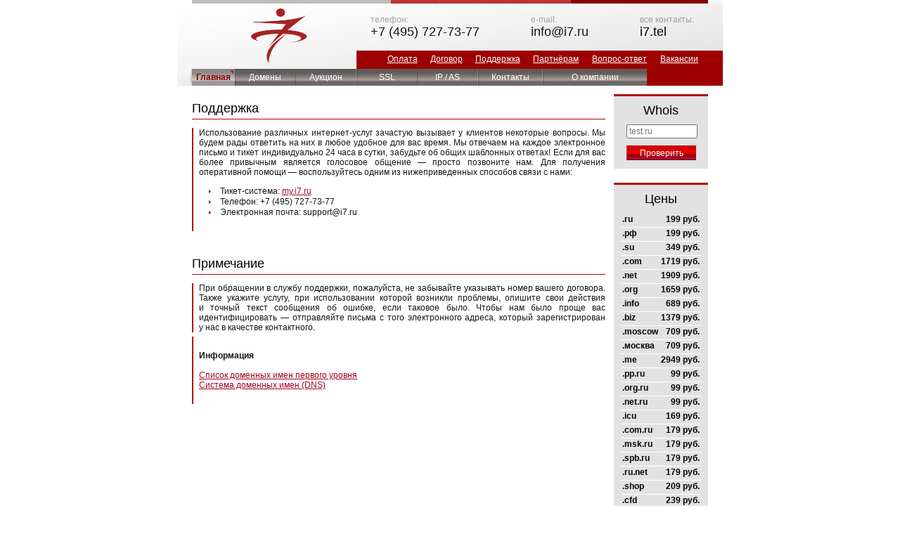

--- FILE ---
content_type: text/html; charset=utf-8
request_url: https://i7.ru/support/
body_size: 4994
content:

 <!DOCTYPE html PUBLIC "-//W3C//DTD XHTML 1.0 Transitional//EN" "http://www.w3.org/TR/xhtml1/DTD/xhtml1-transitional.dtd">
<html xmlns="http://www.w3.org/1999/xhtml">
<head>
<title>i7.RU | Поддержка</title>
<link href="/favicon.ico" rel="shortcut icon" />
<link href="/sources/i7.css" rel="stylesheet" type="text/css" />
<meta content="text/html" charset="utf-8" http-equiv="Content-Type" />
<meta name="robots" content="all" />
<meta content="no-cache" http-equiv="pragma" />
<meta name="Description" content="i7.RU - Регистрация доменов, Хостинг, Виртуальные серверы и SSL-сертификаты" />
<meta name="Keywords" content="домен, регистратор, хостинг, vps, доменные имена, регистрация доменов, ООО и7, ООО Ай7, domain, idn, whois" />
<meta name="viewport" content="width=device-width" />
<link rel="apple-touch-icon" href="/img/apple-touch-icon.png" />

</head>
<body>
<script>
function findId(idd)
{
    return document.getElementById(idd);
}
window.addEventListener("load", () => {
    let b = document.documentElement;
    b.setAttribute('data-useragent',  navigator.userAgent);
});

function whichElement(e)
{
    var targ
    if (!e) var e = window.event
    if (e.target) targ = e.target
    else if (e.srcElement) targ = e.srcElement
    if (targ.nodeType == 3){ // defeat Safari bug
       targ = targ.parentNode }
    return targ
}

function whichElementClicked(e)
{
     var targ = whichElement(e)
     if (targ.tagName=="DIV" )
     {
         targ.className  = ( targ.className =="header" ) ? "header2" : "header"
         var obj = findId(targ.id.replace("h","c"))
         obj.className = (obj.className == "submenu") ? "submenu2" : "submenu"
     }
}

function whichElementOver(e)
{
    var targ=whichElement(e)

    if (targ.nodeName == "A")
    {
        var tcName = targ.parentNode.className
        var tcName2 = tcName.replace ("a","")
        if (tcName == tcName2)
            targ.parentNode.className = tcName+"a"
    }
}

function whichElementOut(e)
{
    var targ=whichElement(e)

    if (targ.nodeName == "A" && targ.parentNode.id != "const")
    {
        var tcName = targ.parentNode.className
        targ.parentNode.className = tcName.replace ("a","")
    }
}

function ShowHide(targ)
{
      var cn = targ.parentNode.className
      targ.parentNode.className = (cn == "cat_price") ? "cat_price_act" :"cat_price"
}

function CheckAll(num)
{
    var obj = findId('label')
    if (obj.innerHTML=='Отметить все')
    {
        for (i = 0; i < num; i++)
            findId('zone'+i).checked = true
        obj.innerHTML = 'Снять пометки'
    }
    else
    {
        for (i = 0; i < num; i++)
            findId('zone'+i).checked = false
        obj.innerHTML = 'Отметить все'
    }
}
</script>
<div class="page" >
    <table class="top" ><tr>
       <td class="guard"><img src='/img/spacer.gif' alt=''/></td>
       <td class="first"><img src='/img/spacer.gif' alt=''/></td>
       <td class="second"><img src='/img/top.gif' alt=''/></td>
       <td class="third"><img src='/img/spacer.gif' alt=''/></td>
       <td class="guard2"><img src='/img/spacer.gif' alt=''/></td>
    </tr></table>    <table class="header" style="margin-bottom: 0px; " ><tr>
       <td class="first" ><a href='/'><img src='/img/logo_2.jpg' alt='i7.RU' title='i7.RU'/></a></td>
       <td class='container'>
          <div class='top'>
       <table><tr><td class="second" style="padding-left: 50px;"><div class='stopper'></div><div style="float: right; margin-right: -45px; font: inherit;"><span>телефон:</span><br/>+7 (495) 727-73-77</div><div class='stopper'></div></td>
       <td class="second2" style="padding-left: 5px;"><div class='stopper'></div><div style="float: right; margin-right: -85px; font: inherit;"><span>e-mail:</span><br/>info<script>document.write('@')</script><noscript>@</noscript>i7.ru</div></td>
			 
			 <td class="second3" style="padding-left: 5px;"><div class='stopper'></div><div style="float: right; margin-right: -120px;"><span>все контакты:</span><br/><a href="http://i7.tel/" target="_blank">i7.tel</a></div></td>
       </tr></table>
          </div>          <div class='bottom' align="right" style="border-bottom: 1px solid #9d0000;">
           <table class='navy' style="width: 520px;"><tr>
		   <td >&nbsp;&nbsp;&nbsp;</td>
               <td><nobr><a class='nh' href='/pay/'>Оплата</a></nobr></td>
               <td ><nobr><a class='nh' href='/contract/'>Договор</a></nobr></td>
               <td ><nobr><a class='nh' href='/support/'>Поддержка</a></nobr></td>
			  <td><nobr><a class='nh' href='/about/'>Партнёрам</a></nobr></td>			   
               <td class='nowrap'><nobr><a class='nh' target='_blank'>Вопрос-ответ</a></nobr></td>
               <td ><nobr><a class='nh' href='https://job.i7.ru' target='_blank'>Вакансии</a>&nbsp;&nbsp;</nobr></td> <!--http://hh.ru/employer/544811-->
           <td >&nbsp;&nbsp;&nbsp;</td>
           </tr></table>
          </div>       </td>
       <td class="guard2"><img src='/img/spacer.gif' alt=''/></td>
    </tr></table>

    <table class="neck"><tr><td class='neckframe'><div>

    <table><tr onmouseover='whichElementOver(event)' onmouseout='whichElementOut(event)'>
		<td class="nn00"><img src='/img/bg_nn00.jpg' alt=''/></td>
		<td class="nn0"><a class='nna' href='https://i7.ru'>Главная</a></td>
<nav>
        <td class='nn1'><a class='nn' href='/domains/'>Домены</a></td>
        <td class='nn3'><a class='nn' href='https://expired.ru' target='__blank'>Аукцион</a></td>
        <td class='nn3'><a class='nn' href='/ssl/'>SSL</a></td>
        <td class='nn3'><a class='nn' href='https://ipaddress.ru ' target='__blank'>IP / AS</a></td>
        <td class='nn5'><a class='nn' href='/contact/'>Контакты</a></td>
        <td class='nn6'><a class='nn' href='/about/'>О компании</a></td>
</nav>
    </tr></table></div></td>
        <td class="nn7" style="width: 110px;"><img src='/img/spacer.gif' alt=''/></td>
    </tr></table>
    <table class="main" style="margin-top: -10px;"><tr>
        <td class="first" style="padding-bottom: 0">

<!-- page content starts here -->

<h1 class='sel'>Поддержка</h1>

  <p class='sel'>Использование различных интернет-услуг зачастую вызывает у клиентов некоторые вопросы. Мы будем рады ответить на них в любое удобное для вас время. Мы отвечаем на каждое электронное письмо и тикет индивидуально 24 часа в сутки, забудьте об общих шаблонных ответах! Если для вас более привычным является голосовое общение &#151; просто позвоните нам.
Для получения оперативной помощи&nbsp;&#151; воспользуйтесь одним из&nbsp;нижеприведенных способов связи с&nbsp;нами:
</p>
<ul style="margin-top: -20px; padding-top: 20px; padding-bottom: 20px;">
  <li> Тикет-система: <a href='https://my.i7.ru/billmgr?func=register&project=1&redirect=startpage%3Dclientticket%26startform%3Dclientticket.edit'>my.i7.ru</a>
  <li> Телефон: +7 (495) 727-73-77
  <li> Электронная почта: support<script>document.write('@')</script><noscript>@</noscript>i7.ru
</ul>   
<br />

<h1 class='sel'>Примечание</h1>
<p class='sel' >
   При обращении в&nbsp;службу поддержки, пожалуйста, не&nbsp;забывайте указывать номер вашего договора. Также укажите услугу, при использовании которой возникли проблемы, опишите свои действия и&nbsp;точный текст сообщения об&nbsp;ошибке, если таковое было.
   Чтобы нам было проще вас идентифицировать&nbsp;&#151; отправляйте письма с&nbsp;того электронного адреса, который зарегистрирован у&nbsp;нас в&nbsp;качестве контактного.
  <!--Перед обращением в&nbsp;техническую поддержку рекомедуем заглянуть в&nbsp;раздел <a href='http://help.i7.ru/index.php?_m=knowledgebase&_a=view'>&laquo;Вопрос-ответ&raquo;</a>, возможно, там уже имеется ответ на&nbsp;ваш вопрос.-->
</p>

<br />

<p class='sel' style="margin-top: -20px; padding-top: 20px; padding-bottom: 20px;"><b>Информация</b><br/><br/> 
   <a href="http://www.iana.org/domains/root/db" target="_blank">Список доменных имен первого уровня</a><br/>
 <a href="/info/dns/" target="_blank">Система доменных имен (DNS)</a> <br/>
</p>


<!-- page content stops here -->



        </td><td class="second" style="padding-bottom: 0">             <div class='submenu panel'><h1 style="margin-bottom:7px">Whois</h1>

             <form method='get' action='/whois/' name='zoneform'>

             <div class='f'>

             <input type='text' name='q' style='width:93px;' placeholder='test.ru' />

             <input type='submit' class='btn' style='width:99px; margin-top:10px' value=' Проверить ' />

             </div>

             </form>

             </div>





             <div class='prices panel'><h1>Цены</h1>



             <table>

				<tr class='f'><td class='pr_pad'><a href='/domains/ru.php' class='zone_tel'>.ru</a></td><td class='s pr_pad'>199 руб.</td></tr>

		<tr><td class='pr_pad'><a href='/domains/rf.php' class='zone_tel'>.рф</a></td><td class='s pr_pad'>199 руб.</td></tr>

		<tr><td class='pr_pad'><a href='/domains/su.php' class='zone_tel'>.su</a></td><td class='s pr_pad'>349 руб.</td></tr>

		<tr><td class='pr_pad'><a href='/domains/com.php' class='zone_tel'>.com</a></td><td class='s pr_pad'>1719 руб.</td></tr>

		<tr><td class='pr_pad'><a href='/domains/net.php' class='zone_tel'>.net</a></td><td class='s pr_pad'>1909 руб.</td></tr>

		<tr><td class='pr_pad'>.org</td><td class='s pr_pad'>1659 руб.</td></tr>

		<tr><td class='pr_pad'>.info</td><td class='s pr_pad'>689 руб.</td></tr>

		<tr><td class='pr_pad'>.biz</td><td class='s pr_pad'>1379 руб.</td></tr>

		<tr><td class='pr_pad'>.moscow</td><td class='s pr_pad'>709 руб.</td></tr>

		<tr><td class='pr_pad'>.москва</td><td class='s pr_pad'>709 руб.</td></tr>

		<tr><td class='pr_pad'>.me</td><td class='s pr_pad'>2949 руб.</td></tr>

		<tr><td class='pr_pad'>.pp.ru</td><td class='s pr_pad'>99 руб.</td></tr>

		<tr><td class='pr_pad'>.org.ru</td><td class='s pr_pad'>99 руб.</td></tr>

		<tr><td class='pr_pad'>.net.ru</td><td class='s pr_pad'>99 руб.</td></tr>

		<tr><td class='pr_pad'>.icu</td><td class='s pr_pad'>169 руб.</td></tr>

		<tr><td class='pr_pad'>.com.ru</td><td class='s pr_pad'>179 руб.</td></tr>

		<tr><td class='pr_pad'>.msk.ru</td><td class='s pr_pad'>179 руб.</td></tr>

		<tr><td class='pr_pad'>.spb.ru</td><td class='s pr_pad'>179 руб.</td></tr>

		<tr><td class='pr_pad'>.ru.net</td><td class='s pr_pad'>179 руб.</td></tr>

		<tr><td class='pr_pad'>.shop</td><td class='s pr_pad'>209 руб.</td></tr>

		<tr><td class='pr_pad'>.cfd</td><td class='s pr_pad'>239 руб.</td></tr>

		<tr><td class='pr_pad'>.top</td><td class='s pr_pad'>249 руб.</td></tr>

		

				<tr><td class='txt' colspan='2'><a href='/domains/#price'>Другие зоны...</a></td></tr>

             </table>

             </div>

        </td>

    </tr></table>




    <div class='pt' style="margin-top: 2px;">

             <table class='mainfoot' style="margin-top: 13px; margin-bottom: 13px">

               <tr>

                 <td>
                   <ul class="ul_merdan">
                     <li><a href='/domains/#domreg'>Регистрация доменов</a></li>
                     <li><a href='https://expired.ru' target="_blank">Освобождающиеся домены</a></li>
                   </ul>
                 </td>

                 <td>
                   <ul class="ul_merdan"> 
                     <li><a href='https://myssl.ru' target="_blank">SSL-сертификаты</a></li>
                     <li><a href='/lir/'>IP-адреса</a></li>
                   </ul>
                 </td>

                 <td>
                   <ul class="ul_merdan">
					 <li><a href='https://job.i7.ru' target='_blank'>Вакансии</a></li>
					 <li><a href='/contact/'>Контакты</a></li>
                    </ul>
                 </td>

                 <td class='dnd' style="padding: 0; vertical-align: middle;">

                   <p style="margin: 0"><a href="http://whois7.ru" target="_blank">Whois7.ru</a> —<br/>многофункциональный<br/>Whois-сервис!</p>

                 </td>

               </tr>

             </table>

	</div>




<div class="footer_fix" style="display: none;">


</div>

</div>

<!-- Yandex.Metrika counter --><script type="text/javascript">(function (d, w, c) { (w[c] = w[c] || []).push(function() { try { w.yaCounter24408919 = new Ya.Metrika({id:24408919, webvisor:true, clickmap:true, trackLinks:true, accurateTrackBounce:true, trackHash:true}); } catch(e) { } }); var n = d.getElementsByTagName("script")[0], s = d.createElement("script"), f = function () { n.parentNode.insertBefore(s, n); }; s.type = "text/javascript"; s.async = true; s.src = (d.location.protocol == "https:" ? "https:" : "http:") + "//mc.yandex.ru/metrika/watch.js"; if (w.opera == "[object Opera]") { d.addEventListener("DOMContentLoaded", f, false); } else { f(); } })(document, window, "yandex_metrika_callbacks");</script><noscript><div><img src="//mc.yandex.ru/watch/24408919" style="position:absolute; left:-9999px;" alt="" /></div></noscript><!-- /Yandex.Metrika counter -->
<script language="javascript">
	var counter_url = "https://my.i7.net/mancgi/counter?rnd="+Math.random()+"&project=1&r="+escape(document.referrer)+"&p="+escape(window.location.href);
	document.write("<img src='" + counter_url + "' border=0 width=0 height=0 style='display: none;'>");
</script>
<div class="footer" style="border: 0px solid #000; height: 35px; margin: 0 auto; padding-top: 5px; display: table;">


    <table class="top"><tr>

       <td class="first"><img src='/img/spacer.gif' alt=''/></td>

       <td class="second"><img src='/img/spacer.gif' alt=''/></td>

       <td class="third"><img src='/img/spacer.gif' alt=''/></td>

    </tr></table>



    <table class="header"><tr>

       <td class="first"><img src='/img/spacer.gif' alt=''/></td>

       <td class="second"><p>Сделано в России. Дизайн от студии <a class="fc" href="http://www.designcoda.ru" target='_blank'>Дизайн КОДА</a></p></td>

       <td class="third"><p><!--Copyright &copy; 2006-2026 <a class="fc" href="http://www.i7.ru/">i7.RU Ltd</a>-->Работаем ради клиентов с 2007 года.</p></td>

    </tr></table>

</div>
<script src="https://www.i7.ru/sources/utm.js"></script>
</body>
</html>
























--- FILE ---
content_type: text/css
request_url: https://i7.ru/sources/i7.css
body_size: 3154
content:
html, body, h1, form { 
margin: 0px;
padding: 0px;
font-size: 100.01%;
}
table, td, th, img, form { 
border: none;
}
table { 
border-collapse: collapse;
}
html { 
height: 100%;
}
body { 
min-height: 100%;
height: 100%;
word-wrap: break-word;
}
body, p, li, ul, div, td, th, span { 
color: #161415;
font: 12px "Arial";
}
input, textarea, select { 
color: #000000;
font: 12px "Arial";
margin:0px;
}
h1 { 
color: #000000;
font: 18px "Arial";
margin: 10px auto;
}
h1.main { 
color: #000000;
font: 18px "Arial";
margin: 6px auto 10px;
}
h2 { 
color: #000000;
font: 700 16px "Arial";
}
h3 { 
color: #000000;
font: 700 14px "Arial";
}
a:link, a:visited { 
text-decoration: underline;
font: 12px "Arial";
color: #a0031d;
}
a:active, a:hover { 
text-decoration: none;
font: 12px "Arial";
color: #a0031d;
}
ul { 
list-style-type: none;
list-style-image: url("/img/li.gif");
background-image: url("/img/bg_p.gif");
background-repeat: repeat-y;
}
ul.ul_merdan { 
list-style-type: none;
list-style-image: url("/img/li.gif");
background-image: none;
}
div.page { 
width: 776px;
margin: auto;
height: auto !important;
min-height: calc(100% - 42px);
}
div.page div.footer_fix { 
height: 110px;
clear: both;
}
div.footer { 
margin: -138px auto auto;
width: 776px;
height: 138px;
clear: both;
}
div.footer table.top { 
width: 100%;
}
div.footer table.top td { 
padding: 0px;
}
div.footer table.top td.first { 
width: 211px;
background: #a0031d;
}
div.footer table.top td.first img { 
width: 211px;
height: 5px;
}
div.footer table.top td.second { 
width: 282px;
background: #a7a5a5;
}
div.footer table.top td.second img { 
width: 282px;
height: 5px;
}
div.footer table.top td.third { 
background: #c8c7c7;
}
div.footer table.top td.third img { 
width: 283px;
height: 5px;
}
div.footer table.header { 
width: 100%;
}
div.footer table.header td { 
padding: 0px;
}
div.footer table.header td.first { 
width: 211px;
padding: 0px;
}
div.footer table.header td.first img { 
width: 211px;
height: 30px;
}
div.footer table.header td.second { 
width: 282px;
padding: 0px;
vertical-align: top;
}
div.footer table.header td p { 
margin: 0px;
padding: 8px 0px 0px 17px;
color: #535252;
font: 11px "Arial";
}
div.footer table.header td.third { 
background: #e8e8e8;
padding: 0px;
vertical-align: top;
}
a.fc, a.fc:link, a.fc:visited { 
text-decoration: underline;
font: 11px "Arial";
color: #a0031d;
}

a.zone_tel, a.zone_tel:link, a.zone_tel:visited {
	text-decoration: none; 
    font: 12px "Arial"; 
    color: #000000;
    font-weight: 700;
}

a.zone_tel:active, a.zone_tel:hover { 
	text-decoration: underline; 
	font: 12px "Arial"; 
	color: #000000;
	font-weight: 700;
}

a.fc:active, a.fc:hover { 
text-decoration: none;
font: 11px "Arial";
color: #a0031d;
}
div.page table.top { 
width: 776px;
}
div.page table.top td { 
padding: 0px;
}
div.page table.top td.guard { 
width: 21px;
}
div.page table.top td.guard2 { 
width: 21px;
background: #f5f5f5;
}
div.page table.top td.guard img { 
width: 21px;
height: 5px;
}
div.page table.top td.guard2 img { 
width: 21px;
height: 5px;
}
div.page table.top td.first { 
width: 283px;
background: #bdbdbd;
}
div.page table.top td.first img { 
width: 283px;
height: 5px;
}
div.page table.top td.second { 
width: 256px;
background: #b83031;
}
div.page table.top td.second img { 
width: 256px;
height: 5px;
}
div.page table.top td.third { 
background: #850002;
}
td.gas { 
width: 10%;
}
td.nowrap div { 
width: 80px;
}
div.page table.header { 
background: url("/img/bg_ht.jpg") no-repeat 100% 0%;
width: 776px;
}
div.page table.header td.first { 
padding: 0px;
height: 93px;
width: 250px;
}
div.page table.header td.first img { 
width: 80px;
height: 78px;
margin-left: 105px;
}
div.page table.header td.second { 
padding: 0px;
font: 18px "Arial";
color: #000000;
vertical-align: middle;
}
div.page table.header td.second span { 
font: 12px "Arial";
color: #a1a1a1;
}
div.page table.header td.second div.stopper { 
width: 150px;
height: 1px;
}
div.page table.header td.second2 { 
padding: 0px;
height: 67px;
font: 18px "Arial";
color: #000000;
vertical-align: middle;
}
div.page table.header td.second2 span { 
font: 12px "Arial";
color: #a1a1a1;
}
div.page table.header td.second2 div.stopper { 
width: 110px;
height: 1px;
}
div.page table.header td.second3 a { 
padding: 0px;
width: 150px;
height: 67px;
vertical-align: middle;
font: 18px "Arial";
color: #000000;
text-decoration: none;
}
div.page table.header td.second3 span { 
font: 12px "Arial";
color: #a1a1a1;
}
div.page table.header td.second3 div.stopper { 
width: 110px;
height: 1px;
}
div.page table.header td.container { 
padding: 0px;
}
div.page table.header td.third { 
padding: 0px;
vertical-align: top;
}
div.page table.header td.third div { 
text-align: right;
margin: 0px;
line-height: 18px;
}
div.page table.header td.third table.lang { 
width: 100%;
}
div.page table.header td.third table.lang td { 
padding-top: 1px;
padding-right: 8px;
padding-bottom: 2px;
margin: 0px;
padding-left: 4px;
}
div.page table.header td.third td.active { 
background: #cfcfcf;
font: 12px "Arial";
color: #ffffff;
}
div.top { 
height: 67px;
margin: 0px;
padding: 0px;
}
div.bottom { 
height: 25px;
margin-top: 0px;
margin-right: 0px;
margin-bottom: 0px;
padding: 0px;
border: none;
margin-left: 70px;
}
table.navy { 
background: #9d0000;
width: 100%;
}
table.navy td { 
text-align: center;
padding: 5px 0px 6px 17px;
}
div.page table.header td.guard { 
padding: 0px;
width: 21px;
background: #9d0000;
}
div.page table.header td.guard2 { 
padding: 0px;
width: 21px;
background: url("/img/bg_hg.gif") repeat-x 0px 0px;
}
a.nh, a.nh:link, a.nh:visited, a.nh:active, a.nh:hover { 
text-decoration: underline;
font: 12px "Arial";
color: #ffffff;
}
a.ht, a.ht:link, a.ht:visited, a.ht:active, a.ht:hover { 
text-decoration: underline;
font: 12px "Arial";
color: #000000;
}
div.page table.neck { 
width: 776px;
height: 24px;
margin: 0px 0px 22px;
}
div.page table.neck td.neckframe { 
width: 676px;
padding: 0px;
}
div.page table.neck td.neckframe table { 
background: #615c5c;
}
div.page table.neck td { 
vertical-align: middle;
text-align: center;
padding: 0px;
white-space: nowrap;
}
div.page table.neck td.nn00 { 
width: 21px;
height: 24px;
}
div.page table.neck td.nn00 img { 
width: 21px;
height: 24px;
}
div.page table.neck td.nn0 { 
width: 62px;
height: 24px;
background: #a19898 url("/img/bg_nn0.gif") no-repeat 0px 0px;
}
div.page table.neck td.nn1 { 
width: 87px;
background: url("/img/bg_nn1.gif") no-repeat 0px 0px;
}
div.page table.neck td.nn2 { 
width: 77px;
background: url("/img/bg_nn2.gif") no-repeat 0px 0px;
}
div.page table.neck td.nn3 { 
width: 87px;
background: url("/img/bg_nn3.gif") no-repeat 0px 0px;
}
div.page table.neck td.nn4 { 
width: 102px;
background: url("/img/bg_nn4.gif") no-repeat 0px 0px;
}
div.page table.neck td.nn5 { 
width: 92px;
background: url("/img/bg_nn5.gif") no-repeat 0px 0px;
}
div.page table.neck td.nn6 { 
width: 148px;
background: url("/img/bg_nn6.gif") no-repeat 0px 0px;
}
div.page table.neck td.nn7 { 
background: #9d0000;
}
div.page table.neck td.nn0a { 
width: 62px;
background: url("/img/bg_nn0.gif") no-repeat 0px 0px;
}
div.page table.neck td.nn1a { 
width: 87px;
background: url("/img/bg_nn1a.gif") no-repeat 0px 0px;
}
div.page table.neck td.nn2a { 
width: 102px;
background: url("/img/bg_nn4a.gif") no-repeat 0px 0px;
}
div.page table.neck td.nn3a { 
width: 87px;
background: url("/img/bg_nn3a.gif") no-repeat 0px 0px;
}
div.page table.neck td.nn4a { 
width: 102px;
background: url("/img/bg_nn4a.gif") no-repeat 0px 0px;
}
div.page table.neck td.nn5a { 
width: 92px;
background: url("/img/bg_nn5a.gif") no-repeat 0px 0px;
}
div.page table.neck td.nn6a { 
width: 148px;
background: url("/img/bg_nn6a.gif") no-repeat 0px 0px;
}
a.nn, a.nn:link, a.nn:visited, a.nn:active, a.nn:hover { 
text-decoration: none;
font: 12px "Arial";
color: #ffffff;
margin: 0px;
padding-right: 0px;
padding-bottom: 0px;
padding-left: 0px;
display: block;
height: 18px;
padding-top: 4px;
}
a.nna, a.nna:link, a.nna:visited, a.nna:active { 
text-decoration: none;
font-style: normal;
font-variant: normal;
font-size: 12px;
line-height: normal;
font-family: "Arial";
color: #840000;
font-weight: 700;
display: block;
}
a.nna:hover { 
text-decoration: none;
font-style: normal;
font-variant: normal;
font-size: 12px;
line-height: normal;
font-family: "Arial";
color: #eeeeee;
font-weight: 700;
display: block;
}
input.btn { 
border: none;
height: 21px;
background: #e10303 url("/img/bg_btn.gif") repeat-x 0px 0px;
color: #ffffff;
text-align: center;
font: 12px "Arial";
cursor: pointer;
}
div.page table.main { 
width: 776px;
}
div.page table.main td.first { 
vertical-align: top;
padding: 0px 12px 21px 21px;
}
div.page table.main td.second { 
width: 134px;
padding: 0px 21px 21px 0px;
vertical-align: top;
}
div.page table.main div.panel { 
border-top: 3px solid #b40508;
background-color: #e2e2e2;
}
td.grid { 
vertical-align: top;
padding: 0px;
}
table.w { 
width: 100%;
}
div.f { 
padding: 2px 5px 2px 8px;
}
td.pr_pad { 
padding: 0px 2px 3px;
}
div.hands { 
width: 368px;
height: 200px;
margin: 0px 7px 11px 0px;
}
div.hands img.h1 { 
width: 168px;
height: 200px;
}
div.hands img.h2 { 
width: 200px;
height: 200px;
}
div.whois { 
background: url("/img/bg_whois.gif") no-repeat 0% 100%;
padding: 12px;
margin: 0px 14px 14px 0px;
}
div.whois input.text { 
width: 100%;
}
div.whois input.btn { 
margin-top: 3px;
}
div.whois p { 
line-height: 19px;
margin-top: 8px;
}
div.whois td { 
font-weight: 700;
}
table.mainwhois { 
width: 100%;
}
a.wi, a.wi:link, a.wi:visited, a.wi:active, a.wi:hover { 
text-decoration: underline;
font-style: normal;
font-variant: normal;
font-weight: 400;
font-size: 12px;
font-family: "Arial";
color: #a0031d;
line-height: 19px;
}
a.au, a.au:link, a.au:visited, a.au:active, a.au:hover { 
text-decoration: underline;
font-style: normal;
font-variant: normal;
font-weight: 400;
font-size: 11px;
font-family: "Arial";
color: #a0031d;
line-height: 11px;
}
div.auth { 
background: url("/img/bg_auth.gif") no-repeat 100% 100%;
padding: 0px 0px 0px 10px;
height: 197px;
}
div.auth h1 { 
text-align: right;
margin-right: 35px;
}
div.auth input.btn { 
width: 74px;
float: left;
margin: 3px 9px 0px 0px;
}
div.auth form { 
float: right;
}
div.auth form td { 
font-weight: 700;
padding: 0px 5px 10px 0px;
}
div.auth form td p { 
float: left;
margin: 0px;
}
div.auth form td p.br { 
width: 10px;
font-style: normal;
font-variant: normal;
font-weight: 400;
font-size: 24px;
font-family: "Arial";
color: #a0031d;
line-height: 24px;
}
div.auth form td p.txt { 
width: 42px;
font: 11px "Arial";
color: #a0031d;
}
div.prices { 
padding: 0px 10px 10px;
}
div.prices h1 { 
text-align: center;
}
div.prices table { 
width: 100px;
}
div.prices tr td.s { 
text-align: right;
white-space: nowrap;
}
div.prices tr td { 
height: 16px;
line-height: 16px;
border-top: 1px solid #ffffff;
font-weight: 700;
color: #000000;
}
div.prices tr.f td { 
border-top: none;
}
div.prices td.txt { 
padding-top: 6px;
}
div.logofarm { 
width: 649px;
padding: 40px 0px 0px;
margin: 0px auto 15px;
}
div.submenu { 
padding: 0px 10px 10px;
margin: 0px 0px 20px;
}
div.submenu table { 
width: 100px;
}
div.submenu h1 { 
text-align: center;
}
div.submenu tr td.s { 
text-align: right;
white-space: nowrap;
}
div.submenu tr td { 
height: 16px;
line-height: 16px;
border-top: 1px solid #ffffff;
font-weight: 700;
color: #000000;
}
div.submenu tr.f td { 
border-top: none;
text-align: center;
}
div.submenu td.txt { 
padding-top: 6px;
}
div.submenu a { 
text-decoration: none;
}
div.submenu .over, div.submenu .over a:link, div.submenu .over a:active, div.submenu .over a:visited, div.submenu .over a:hover { 
color: #ffffff;
background-color: #840000;
}
td.first p.sel { 
background-image: url("/img/bg_p.gif");
background-repeat: repeat-y;
background-position: 0% 0%;
padding-left: 10px;
text-align: justify;
}
ul.sel { 
background-image: url("/img/bg_p.gif");
background-repeat: repeat-y;
background-position: 0% 0%;
padding-left: 20px;
}
td.sel2 { 
background-image: url("/img/bg_p.gif");
background-repeat: repeat-y;
background-position: 0% 0%;
padding-left: 10px;
}
ul.sel2 { 
list-style-type: none;
list-style-image: url("/img/li.gif");
background-image: none;
}
td.first h1.sel { 
background-image: url("/img/bg_p.gif");
background-repeat: repeat-x;
background-position: 0% 100%;
padding-bottom: 5px;
}
.newstag { 
background: #b50408;
margin-top: -10px;
margin-right: -5px;
margin-left: -5px;
padding-left: 10px;
color: #ffffff;
padding-bottom: 3px;
margin-bottom: 7px;
}
.newstag a { 
color: #ffffff;
}
.newstag a:visited { 
color: #ffffff;
}
.newstag a:hover { 
color: #ffffff;
}
.selnews { 
background-image: url("/img/bg_p.gif");
background-repeat: repeat-x;
background-position: 0% 100%;
padding-top: 0px;
padding-bottom: 5px;
margin-top: 0px;
font: 18px "Arial";
}
.selnews a, .selnews a:hover, .selnews a:visited { 
font: 18px "Arial";
color: #000000;
text-decoration: none;
}
.newstext { 
border: none;
border-left: 2px solid #b50408;
padding: 3px 0px 3px 7px;
text-align: justify;
}
.newstext p { 
margin-top: 0px;
padding-top: 0px;
padding-bottom: 7px;
margin-bottom: 0px;
}
.datenews { 
font-size: 10px;
}
table.content { 
border: none;
border-top: 3px solid #b50408;
width: 100%;
}
table.content th { 
padding: 5px 5px 4px;
white-space: nowrap;
background-color: #cecbce;
font-weight: 700;
border: 1px solid #ffffff;
border-top: none;
}
table.content td { 
padding: 5px 5px 4px;
white-space: nowrap;
vertical-align: middle;
background-color: #e7e3e7;
border: 1px solid #ffffff;
border-top: none;
}
table.content th.left, table.content td.left { 
border-style: none solid solid none !important;
}
table.content th.right, table.content td.right { 
border-style: none none solid solid !important;
}
table.content th.spec1, table.content td.spec1 { 
background-color: #860000 !important;
color: #ffffff !important;
}
table.content th.spec2, table.content td.spec2 { 
background-color: #c13238 !important;
color: #ffffff !important;
}
table.content th.spec3, table.content td.spec3 { 
background-color: #b2b3b2 !important;
}
table.content2 { 
border: none;
border-top: 3px solid #b50408;
width: 100%;
}
table.content2 th { 
padding: 5px 5px 4px;
background-color: #cecbce;
font-weight: 700;
border: 1px solid #ffffff;
border-top: none;
}
table.content2 td { 
padding: 5px 5px 4px;
vertical-align: middle;
background-color: #e7e3e7;
border: 1px solid #ffffff;
border-top: none;
}
table.content2 th.left, table.content2 td.left { 
border-style: none solid solid none !important;
}
table.content2 th.right, table.content2 td.right { 
border-style: none none solid solid !important;
}
table.content2 th.spec1, table.content2 td.spec1 { 
background-color: #860000 !important;
color: #ffffff !important;
}
table.content2 th.spec2, table.content2 td.spec2 { 
background-color: #c13238 !important;
color: #ffffff !important;
}
table.content2 th.spec3, table.content2 td.spec3 { 
background-color: #b2b3b2 !important;
}
table.multicol { 
width: 100%;
table-layout: fixed;
margin: 10px 0px 5px;
}
table.multicol td { 
vertical-align: top;
}
table.multicol td.sep { 
width: 8px;
}
td.np { 
padding: 0px !important;
}
table.mainfoot { 
width: 100%;
margin: 20px 0px 10px;
border: none;
border-top: 2px solid #b50408;
}
table.mainfoot td * { 
word-wrap: break-word;
white-space: normal;
}
table.mainfoot td { 
vertical-align: top;
padding: 10px 5px 0px;
}
table.mainfoot td.dnd { 
vertical-align: top;
padding: 20px;
text-align: center;
}
table.mainfoot td.dnd * { 
font-weight: 700;
}
table.mainfoot ul { 
margin: 0px;
padding: 5px 10px 20px 20px;
}
table.mainfoot a, table.mainfoot a:link, table.mainfoot a:visited, table.mainfoot a:hover { 
line-height: 20px;
}
table.mainfoot td { 
background-color: #e7e3e7;
border: none;
border-right: 1px solid #ffffff;
}
table.mainfoot td.dnd { 
border: none;
}
div.pt { 
padding: 0px 20px;
margin-top: -15px;
margin-bottom: 0px;
}
ul.main_about { 
background-image: url("/img/bg_about.gif");
background-repeat: no-repeat;
background-position: 0% 0%;
list-style-image: none;
}
ul.main_about li { 
line-height: 16px;
}
ul.main_about { 
margin: 0px;
padding: 0px 10px 20px 35px;
}
span.raz { 
font-weight: 700;
font-size: 14px;
color: #ce0000;
}
.high { 
cursor: url("/sources/high/graphics/zoomin.cur"), pointer;
outline-width: medium;
outline-style: none;
}
.high img { 
border: 1px solid #ff9900;
}
.high:hover img { 
border: 1px solid #ffffff;
}
.high-image { 
border: 2px solid #ffffff;
}
.high-image-blur { }
.high-caption { 
display: none;
border: 2px solid #ffffff;
border-top: none;
font-size: 10pt;
font-family: "Verdana", "Helvetica";
padding: 5px;
background-color: #ffffff;
}
.high-loading { 
display: block;
color: #ffffff;
font-weight: 700;
font-size: 9px;
font-family: sans-serif;
text-transform: uppercase;
text-decoration: none;
padding: 3px;
border-top: 1px solid #ffffff;
border-bottom: 1px solid #ffffff;
background-color: #000000;
}
a.high-credits, a.high-credits i { 
padding: 2px;
color: #c0c0c0;
text-decoration: none;
font-size: 10px;
}
a.high-credits:hover, a.high-credits:hover i { 
color: #ffffff;
background-color: #808080;
}
.high-display-block { 
display: block;
}
.high-display-none { 
display: none;
}

--- FILE ---
content_type: application/javascript; charset=UTF-8
request_url: https://www.i7.ru/sources/utm.js
body_size: 1176
content:
function checkcookie()
{
    setcookie("check_cookie", 1);
    var cookie = getCookie("check_cookie");
    if(cookie != "1")
        return false;
    return true;
}
function setcookie(name, val)
{
    var putdate = new Date();
    putdate.setTime(putdate.getTime() + (86400 * 365));
    document.cookie = name + "=" + val + "; expires=" + putdate.toGMTString() +  "; path=/";
}
function getCookie(name) {
    var prefix = name + "=";
    var cookieStartIndex = document.cookie.indexOf(prefix);
    if (cookieStartIndex == -1)
        return null;
    var cookieEndIndex = document.cookie.indexOf(";", cookieStartIndex + prefix.length);
    if (cookieEndIndex == -1)
        cookieEndIndex = document.cookie.length;
    return unescape(document.cookie.substring(cookieStartIndex + prefix.length, cookieEndIndex));
}
function getUTM()
{
    var gets=parseget();
    var ret="";
    var utm=gets["utm_source"];
    if(utm!=null)
        ret+="&utm_source="+utm.toString();
    utm=gets["utm_medium"];
    if(utm!=null)
        ret+="&utm_medium="+utm.toString();
    utm=gets["utm_campaign"];
    if(utm!=null)
        ret+="&utm_campaign="+utm.toString();
    utm=gets["utm_term"];
    if(utm!=null)
        ret+="&utm_term="+utm.toString();
    utm=gets["utm_content"];
    if(utm!=null)
        ret+="&utm_content="+utm.toString();
    return ret;
}
function parseget()
{
    var tmp = new Array();
    var tmp2 = new Array();
    var param = new Array();

    var get = location.search;
    if(get != '') {
        tmp = (get.substr(1)).split('&');
        for(var i=0; i < tmp.length; i++) {
            tmp2 = tmp[i].split('=');
            param[tmp2[0]] = tmp2[1];
        }
        return param;
    }
    else
        return new Array();
}
function changeURLs()
{
    var ldomains=["myvps.ru","i7.ru","netbreeze.net","myssl.ru","myhosting.ru","dns-hosting.ru","mydedic.ru","expired.ru","my.netbreeze.net"];
    var links, i,utmdmn,tmp_tag,part_cookie;
    utmdmn=document.domain.replace("www.","");
    var check_cookie=checkcookie();
    if(!check_cookie)
    {
        var utm_tags=getUTM();
        if(utm_tags!="")
        {
            links=document.getElementsByTagName("a");
            for( i=0; i<links.length; i++)
            {
                if((links[i].hostname==utmdmn || links[i].hostname=="www."+utmdmn
                    || links[i].pathname=="/manager/billmgr" || links[i].pathname=="/billmgr" || ldomains.indexOf(links[i].hostname.replace("www.",""))!=-1) && links[i].href.indexOf("javascript:")<0 && links[i].href!=null)
                {
                    tmp_tags=utm_tags;
                    if(links[i].href.indexOf(utm_tags.substr(1))>=0)
                        continue;
                    if(links[i].search=="")
                        tmp_tags="?"+utm_tags.substr(1);
                    if(links[i].href.indexOf("#")>=0)
                        links[i].href=links[i].href.substr(0,links[i].href.indexOf("#"))+tmp_tags+links[i].href.substr(links[i].href.indexOf("#"));
                    else
                        links[i].href=links[i].href  + tmp_tags;
                }
            }
        }
    }

    links=document.getElementsByTagName("a");
    for( i=0; i<links.length; i++)
    {
        if(
            location.protocol=="https:" && links[i].search.indexOf("utm_")<0 &&
                !(links[i].hostname==utmdmn || links[i].hostname=="www."+utmdmn
                    || links[i].pathname=="/manager/billmgr" || links[i].pathname=="/billmgr") && links[i].href.indexOf("javascript:")<0 && links[i].hostname!="" && ldomains.indexOf(links[i].hostname.replace("www.",""))==-1
            )
        {
            if(utmdmn!=null)
            {
                tmp_tags="&utm_source="+utmdmn;
                if(links[i].search=="")
                    tmp_tags="?"+tmp_tags.substr(1);

                if(links[i].href.indexOf("#")>=0)
                    links[i].href=links[i].href.substr(0,links[i].href.indexOf("#"))+tmp_tags+links[i].href.substr(links[i].href.indexOf("#"));
                else
                    links[i].href=links[i].href  + tmp_tags;
            }
        }
        if(check_cookie && getCookie("utm_source")!=null && !(links[i].hostname==utmdmn || links[i].hostname=="www."+utmdmn)
            && ldomains.indexOf(links[i].hostname.replace("www.",""))!=-1 )
        {
            tmp_tags="&utm_source="+getCookie("utm_source");
            if(links[i].search=="")
                tmp_tags="?"+tmp_tags.substr(1);

            if(links[i].href.indexOf("#")>=0)
                links[i].href=links[i].href.substr(0,links[i].href.indexOf("#"))+tmp_tags+links[i].href.substr(links[i].href.indexOf("#"));
            else
                links[i].href=links[i].href  + tmp_tags;
        }
    }

}

changeURLs();
